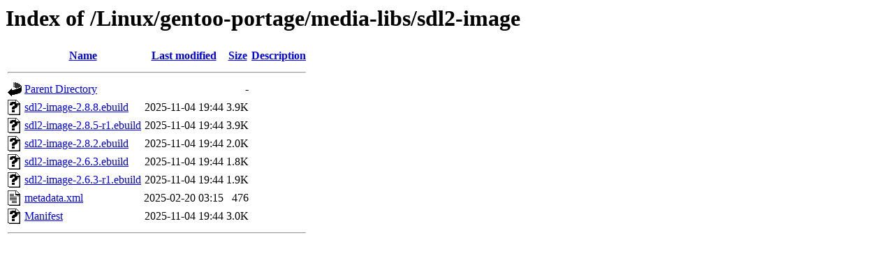

--- FILE ---
content_type: text/html;charset=ISO-8859-1
request_url: https://ftp.riken.jp/Linux/gentoo-portage/media-libs/sdl2-image/?C=D;O=D
body_size: 2318
content:
<!DOCTYPE HTML PUBLIC "-//W3C//DTD HTML 3.2 Final//EN">
<html>
 <head>
  <title>Index of /Linux/gentoo-portage/media-libs/sdl2-image</title>
 </head>
 <body>
<h1>Index of /Linux/gentoo-portage/media-libs/sdl2-image</h1>
  <table>
   <tr><th valign="top"><img src="/icons/blank.gif" alt="[ICO]"></th><th><a href="?C=N;O=A">Name</a></th><th><a href="?C=M;O=A">Last modified</a></th><th><a href="?C=S;O=A">Size</a></th><th><a href="?C=D;O=A">Description</a></th></tr>
   <tr><th colspan="5"><hr></th></tr>
<tr><td valign="top"><img src="/icons/back.gif" alt="[PARENTDIR]"></td><td><a href="/Linux/gentoo-portage/media-libs/">Parent Directory</a></td><td>&nbsp;</td><td align="right">  - </td><td>&nbsp;</td></tr>
<tr><td valign="top"><img src="/icons/unknown.gif" alt="[   ]"></td><td><a href="sdl2-image-2.8.8.ebuild">sdl2-image-2.8.8.ebuild</a></td><td align="right">2025-11-04 19:44  </td><td align="right">3.9K</td><td>&nbsp;</td></tr>
<tr><td valign="top"><img src="/icons/unknown.gif" alt="[   ]"></td><td><a href="sdl2-image-2.8.5-r1.ebuild">sdl2-image-2.8.5-r1.ebuild</a></td><td align="right">2025-11-04 19:44  </td><td align="right">3.9K</td><td>&nbsp;</td></tr>
<tr><td valign="top"><img src="/icons/unknown.gif" alt="[   ]"></td><td><a href="sdl2-image-2.8.2.ebuild">sdl2-image-2.8.2.ebuild</a></td><td align="right">2025-11-04 19:44  </td><td align="right">2.0K</td><td>&nbsp;</td></tr>
<tr><td valign="top"><img src="/icons/unknown.gif" alt="[   ]"></td><td><a href="sdl2-image-2.6.3.ebuild">sdl2-image-2.6.3.ebuild</a></td><td align="right">2025-11-04 19:44  </td><td align="right">1.8K</td><td>&nbsp;</td></tr>
<tr><td valign="top"><img src="/icons/unknown.gif" alt="[   ]"></td><td><a href="sdl2-image-2.6.3-r1.ebuild">sdl2-image-2.6.3-r1.ebuild</a></td><td align="right">2025-11-04 19:44  </td><td align="right">1.9K</td><td>&nbsp;</td></tr>
<tr><td valign="top"><img src="/icons/text.gif" alt="[TXT]"></td><td><a href="metadata.xml">metadata.xml</a></td><td align="right">2025-02-20 03:15  </td><td align="right">476 </td><td>&nbsp;</td></tr>
<tr><td valign="top"><img src="/icons/unknown.gif" alt="[   ]"></td><td><a href="Manifest">Manifest</a></td><td align="right">2025-11-04 19:44  </td><td align="right">3.0K</td><td>&nbsp;</td></tr>
   <tr><th colspan="5"><hr></th></tr>
</table>
</body></html>
